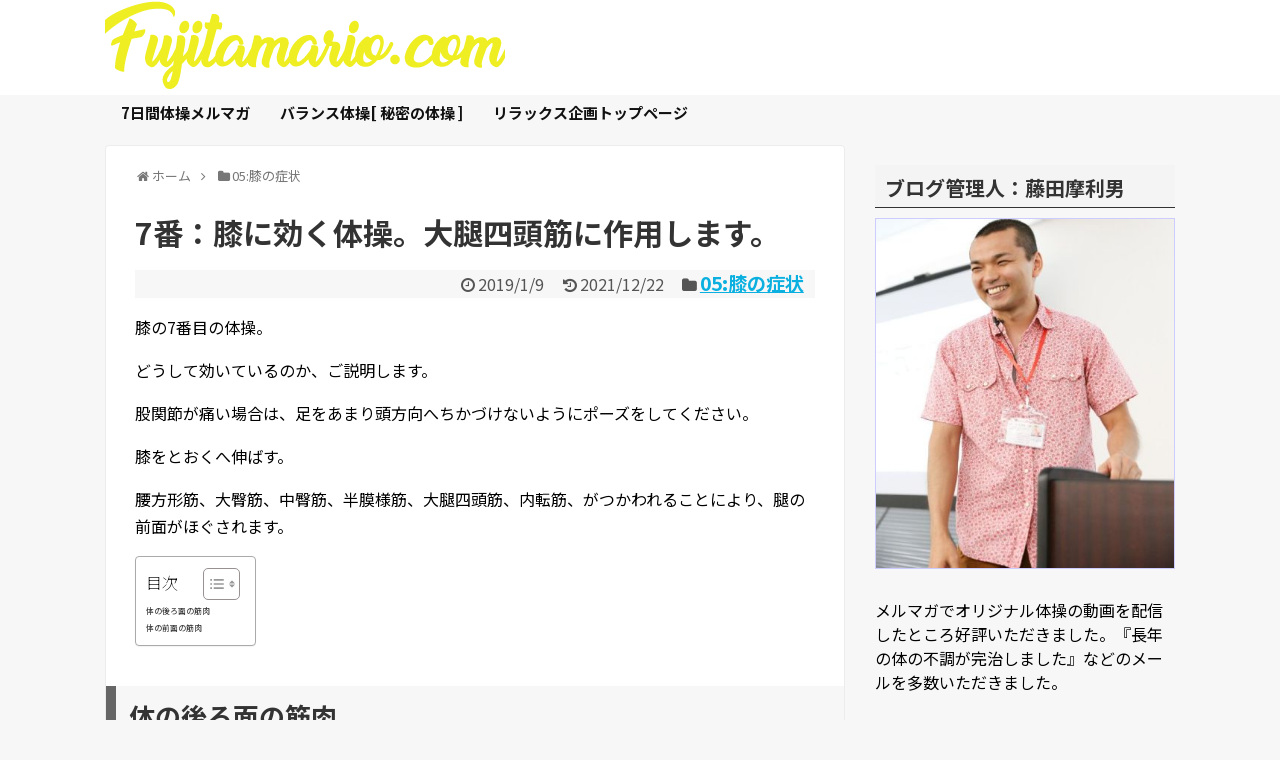

--- FILE ---
content_type: text/html; charset=UTF-8
request_url: https://fujitamario.com/535
body_size: 13968
content:
<!DOCTYPE html>
<html lang="ja">
<head>
<!-- Global site tag (gtag.js) - Google Analytics -->
<script async src="https://www.googletagmanager.com/gtag/js?id=UA-52738618-4"></script>
<script>
  window.dataLayer = window.dataLayer || [];
  function gtag(){dataLayer.push(arguments);}
  gtag('js', new Date());

  gtag('config', 'UA-52738618-4');
</script>
<!-- /Global site tag (gtag.js) - Google Analytics -->
<meta name="google-site-verification" content="tvEzt2dwLT_PpJmcNMk7xoRU0BRhAeUWmNpAXHhFIjo" />
<meta charset="UTF-8">
  <meta name="viewport" content="width=1280, maximum-scale=1, user-scalable=yes">
<link rel="alternate" type="application/rss+xml" title="fujitamario.com RSS Feed" href="https://fujitamario.com/feed" />
<link rel="pingback" href="https://fujitamario.com/xmlrpc.php" />
<meta name="description" content="膝の7番目の体操。どうして効いているのか、ご説明します。股関節が痛い場合は、足をあまり頭方向へちかづけないようにポーズをしてください。膝をとおくへ伸ばす。腰方形筋、大臀筋、中臀筋、半膜様筋、大腿四頭筋、内転筋、がつかわれることにより、腿の前" />
<meta name="keywords" content="05:膝の症状" />
<!-- OGP -->
<meta property="og:type" content="article">
<meta property="og:description" content="膝の7番目の体操。どうして効いているのか、ご説明します。股関節が痛い場合は、足をあまり頭方向へちかづけないようにポーズをしてください。膝をとおくへ伸ばす。腰方形筋、大臀筋、中臀筋、半膜様筋、大腿四頭筋、内転筋、がつかわれることにより、腿の前">
<meta property="og:title" content="7番：膝に効く体操。大腿四頭筋に作用します。">
<meta property="og:url" content="https://fujitamario.com/535">
<meta property="og:image" content="http://fujitamario.com/wp-content/uploads/58801369_s.jpg">
<meta property="og:site_name" content="fujitamario.com">
<meta property="og:locale" content="ja_JP">
<!-- /OGP -->
<!-- Twitter Card -->
<meta name="twitter:card" content="summary">
<meta name="twitter:description" content="膝の7番目の体操。どうして効いているのか、ご説明します。股関節が痛い場合は、足をあまり頭方向へちかづけないようにポーズをしてください。膝をとおくへ伸ばす。腰方形筋、大臀筋、中臀筋、半膜様筋、大腿四頭筋、内転筋、がつかわれることにより、腿の前">
<meta name="twitter:title" content="7番：膝に効く体操。大腿四頭筋に作用します。">
<meta name="twitter:url" content="https://fujitamario.com/535">
<meta name="twitter:image" content="http://fujitamario.com/wp-content/uploads/58801369_s.jpg">
<meta name="twitter:domain" content="fujitamario.com">
<!-- /Twitter Card -->

<title>7番：膝に効く体操。大腿四頭筋に作用します。</title>
<meta name='robots' content='max-image-preview:large' />
<link rel='dns-prefetch' href='//stats.wp.com' />
<link rel="alternate" type="application/rss+xml" title="fujitamario.com &raquo; フィード" href="https://fujitamario.com/feed" />
<link rel="alternate" type="application/rss+xml" title="fujitamario.com &raquo; コメントフィード" href="https://fujitamario.com/comments/feed" />
<link rel="alternate" title="oEmbed (JSON)" type="application/json+oembed" href="https://fujitamario.com/wp-json/oembed/1.0/embed?url=https%3A%2F%2Ffujitamario.com%2F535" />
<link rel="alternate" title="oEmbed (XML)" type="text/xml+oembed" href="https://fujitamario.com/wp-json/oembed/1.0/embed?url=https%3A%2F%2Ffujitamario.com%2F535&#038;format=xml" />
<style id='wp-img-auto-sizes-contain-inline-css' type='text/css'>
img:is([sizes=auto i],[sizes^="auto," i]){contain-intrinsic-size:3000px 1500px}
/*# sourceURL=wp-img-auto-sizes-contain-inline-css */
</style>
<link rel='stylesheet' id='simplicity-style-css' href='https://fujitamario.com/wp-content/themes/simplicity2/style.css?ver=6.9&#038;fver=20210620012858' type='text/css' media='all' />
<link rel='stylesheet' id='responsive-style-css' href='https://fujitamario.com/wp-content/themes/simplicity2/css/responsive-pc.css?ver=6.9&#038;fver=20210620013006' type='text/css' media='all' />
<link rel='stylesheet' id='skin-style-css' href='https://fujitamario.com/wp-content/themes/simplicity2/skins/transparent/style.css?ver=6.9&#038;fver=20210620013238' type='text/css' media='all' />
<link rel='stylesheet' id='font-awesome-style-css' href='https://fujitamario.com/wp-content/themes/simplicity2/webfonts/css/font-awesome.min.css?ver=6.9&#038;fver=20210620013239' type='text/css' media='all' />
<link rel='stylesheet' id='icomoon-style-css' href='https://fujitamario.com/wp-content/themes/simplicity2/webfonts/icomoon/style.css?ver=6.9&#038;fver=20210620013239' type='text/css' media='all' />
<link rel='stylesheet' id='extension-style-css' href='https://fujitamario.com/wp-content/themes/simplicity2/css/extension.css?ver=6.9&#038;fver=20210620013006' type='text/css' media='all' />
<style id='extension-style-inline-css' type='text/css'>
#navi ul,#navi ul.sub-menu,#navi ul.children{background-color:#f7f7f7;border-color:#f7f7f7}#h-top{min-height:40px}@media screen and (max-width:639px){.article br{display:block}}#h-top{background-image:url(https://fujitamario.com/wp-content/uploads/824ea0e8495e464d190a1801930584ed.png)}
/*# sourceURL=extension-style-inline-css */
</style>
<link rel='stylesheet' id='child-style-css' href='https://fujitamario.com/wp-content/themes/simplicity2-child/style.css?ver=6.9&#038;fver=20230220014147' type='text/css' media='all' />
<link rel='stylesheet' id='print-style-css' href='https://fujitamario.com/wp-content/themes/simplicity2/css/print.css?ver=6.9&#038;fver=20210620013006' type='text/css' media='print' />
<link rel='stylesheet' id='sns-twitter-type-style-css' href='https://fujitamario.com/wp-content/themes/simplicity2/css/sns-twitter-type.css?ver=6.9&#038;fver=20210620013006' type='text/css' media='all' />
<style id='wp-emoji-styles-inline-css' type='text/css'>

	img.wp-smiley, img.emoji {
		display: inline !important;
		border: none !important;
		box-shadow: none !important;
		height: 1em !important;
		width: 1em !important;
		margin: 0 0.07em !important;
		vertical-align: -0.1em !important;
		background: none !important;
		padding: 0 !important;
	}
/*# sourceURL=wp-emoji-styles-inline-css */
</style>
<style id='wp-block-library-inline-css' type='text/css'>
:root{--wp-block-synced-color:#7a00df;--wp-block-synced-color--rgb:122,0,223;--wp-bound-block-color:var(--wp-block-synced-color);--wp-editor-canvas-background:#ddd;--wp-admin-theme-color:#007cba;--wp-admin-theme-color--rgb:0,124,186;--wp-admin-theme-color-darker-10:#006ba1;--wp-admin-theme-color-darker-10--rgb:0,107,160.5;--wp-admin-theme-color-darker-20:#005a87;--wp-admin-theme-color-darker-20--rgb:0,90,135;--wp-admin-border-width-focus:2px}@media (min-resolution:192dpi){:root{--wp-admin-border-width-focus:1.5px}}.wp-element-button{cursor:pointer}:root .has-very-light-gray-background-color{background-color:#eee}:root .has-very-dark-gray-background-color{background-color:#313131}:root .has-very-light-gray-color{color:#eee}:root .has-very-dark-gray-color{color:#313131}:root .has-vivid-green-cyan-to-vivid-cyan-blue-gradient-background{background:linear-gradient(135deg,#00d084,#0693e3)}:root .has-purple-crush-gradient-background{background:linear-gradient(135deg,#34e2e4,#4721fb 50%,#ab1dfe)}:root .has-hazy-dawn-gradient-background{background:linear-gradient(135deg,#faaca8,#dad0ec)}:root .has-subdued-olive-gradient-background{background:linear-gradient(135deg,#fafae1,#67a671)}:root .has-atomic-cream-gradient-background{background:linear-gradient(135deg,#fdd79a,#004a59)}:root .has-nightshade-gradient-background{background:linear-gradient(135deg,#330968,#31cdcf)}:root .has-midnight-gradient-background{background:linear-gradient(135deg,#020381,#2874fc)}:root{--wp--preset--font-size--normal:16px;--wp--preset--font-size--huge:42px}.has-regular-font-size{font-size:1em}.has-larger-font-size{font-size:2.625em}.has-normal-font-size{font-size:var(--wp--preset--font-size--normal)}.has-huge-font-size{font-size:var(--wp--preset--font-size--huge)}.has-text-align-center{text-align:center}.has-text-align-left{text-align:left}.has-text-align-right{text-align:right}.has-fit-text{white-space:nowrap!important}#end-resizable-editor-section{display:none}.aligncenter{clear:both}.items-justified-left{justify-content:flex-start}.items-justified-center{justify-content:center}.items-justified-right{justify-content:flex-end}.items-justified-space-between{justify-content:space-between}.screen-reader-text{border:0;clip-path:inset(50%);height:1px;margin:-1px;overflow:hidden;padding:0;position:absolute;width:1px;word-wrap:normal!important}.screen-reader-text:focus{background-color:#ddd;clip-path:none;color:#444;display:block;font-size:1em;height:auto;left:5px;line-height:normal;padding:15px 23px 14px;text-decoration:none;top:5px;width:auto;z-index:100000}html :where(.has-border-color){border-style:solid}html :where([style*=border-top-color]){border-top-style:solid}html :where([style*=border-right-color]){border-right-style:solid}html :where([style*=border-bottom-color]){border-bottom-style:solid}html :where([style*=border-left-color]){border-left-style:solid}html :where([style*=border-width]){border-style:solid}html :where([style*=border-top-width]){border-top-style:solid}html :where([style*=border-right-width]){border-right-style:solid}html :where([style*=border-bottom-width]){border-bottom-style:solid}html :where([style*=border-left-width]){border-left-style:solid}html :where(img[class*=wp-image-]){height:auto;max-width:100%}:where(figure){margin:0 0 1em}html :where(.is-position-sticky){--wp-admin--admin-bar--position-offset:var(--wp-admin--admin-bar--height,0px)}@media screen and (max-width:600px){html :where(.is-position-sticky){--wp-admin--admin-bar--position-offset:0px}}

/*# sourceURL=wp-block-library-inline-css */
</style><style id='global-styles-inline-css' type='text/css'>
:root{--wp--preset--aspect-ratio--square: 1;--wp--preset--aspect-ratio--4-3: 4/3;--wp--preset--aspect-ratio--3-4: 3/4;--wp--preset--aspect-ratio--3-2: 3/2;--wp--preset--aspect-ratio--2-3: 2/3;--wp--preset--aspect-ratio--16-9: 16/9;--wp--preset--aspect-ratio--9-16: 9/16;--wp--preset--color--black: #000000;--wp--preset--color--cyan-bluish-gray: #abb8c3;--wp--preset--color--white: #ffffff;--wp--preset--color--pale-pink: #f78da7;--wp--preset--color--vivid-red: #cf2e2e;--wp--preset--color--luminous-vivid-orange: #ff6900;--wp--preset--color--luminous-vivid-amber: #fcb900;--wp--preset--color--light-green-cyan: #7bdcb5;--wp--preset--color--vivid-green-cyan: #00d084;--wp--preset--color--pale-cyan-blue: #8ed1fc;--wp--preset--color--vivid-cyan-blue: #0693e3;--wp--preset--color--vivid-purple: #9b51e0;--wp--preset--gradient--vivid-cyan-blue-to-vivid-purple: linear-gradient(135deg,rgb(6,147,227) 0%,rgb(155,81,224) 100%);--wp--preset--gradient--light-green-cyan-to-vivid-green-cyan: linear-gradient(135deg,rgb(122,220,180) 0%,rgb(0,208,130) 100%);--wp--preset--gradient--luminous-vivid-amber-to-luminous-vivid-orange: linear-gradient(135deg,rgb(252,185,0) 0%,rgb(255,105,0) 100%);--wp--preset--gradient--luminous-vivid-orange-to-vivid-red: linear-gradient(135deg,rgb(255,105,0) 0%,rgb(207,46,46) 100%);--wp--preset--gradient--very-light-gray-to-cyan-bluish-gray: linear-gradient(135deg,rgb(238,238,238) 0%,rgb(169,184,195) 100%);--wp--preset--gradient--cool-to-warm-spectrum: linear-gradient(135deg,rgb(74,234,220) 0%,rgb(151,120,209) 20%,rgb(207,42,186) 40%,rgb(238,44,130) 60%,rgb(251,105,98) 80%,rgb(254,248,76) 100%);--wp--preset--gradient--blush-light-purple: linear-gradient(135deg,rgb(255,206,236) 0%,rgb(152,150,240) 100%);--wp--preset--gradient--blush-bordeaux: linear-gradient(135deg,rgb(254,205,165) 0%,rgb(254,45,45) 50%,rgb(107,0,62) 100%);--wp--preset--gradient--luminous-dusk: linear-gradient(135deg,rgb(255,203,112) 0%,rgb(199,81,192) 50%,rgb(65,88,208) 100%);--wp--preset--gradient--pale-ocean: linear-gradient(135deg,rgb(255,245,203) 0%,rgb(182,227,212) 50%,rgb(51,167,181) 100%);--wp--preset--gradient--electric-grass: linear-gradient(135deg,rgb(202,248,128) 0%,rgb(113,206,126) 100%);--wp--preset--gradient--midnight: linear-gradient(135deg,rgb(2,3,129) 0%,rgb(40,116,252) 100%);--wp--preset--font-size--small: 13px;--wp--preset--font-size--medium: 20px;--wp--preset--font-size--large: 36px;--wp--preset--font-size--x-large: 42px;--wp--preset--spacing--20: 0.44rem;--wp--preset--spacing--30: 0.67rem;--wp--preset--spacing--40: 1rem;--wp--preset--spacing--50: 1.5rem;--wp--preset--spacing--60: 2.25rem;--wp--preset--spacing--70: 3.38rem;--wp--preset--spacing--80: 5.06rem;--wp--preset--shadow--natural: 6px 6px 9px rgba(0, 0, 0, 0.2);--wp--preset--shadow--deep: 12px 12px 50px rgba(0, 0, 0, 0.4);--wp--preset--shadow--sharp: 6px 6px 0px rgba(0, 0, 0, 0.2);--wp--preset--shadow--outlined: 6px 6px 0px -3px rgb(255, 255, 255), 6px 6px rgb(0, 0, 0);--wp--preset--shadow--crisp: 6px 6px 0px rgb(0, 0, 0);}:where(.is-layout-flex){gap: 0.5em;}:where(.is-layout-grid){gap: 0.5em;}body .is-layout-flex{display: flex;}.is-layout-flex{flex-wrap: wrap;align-items: center;}.is-layout-flex > :is(*, div){margin: 0;}body .is-layout-grid{display: grid;}.is-layout-grid > :is(*, div){margin: 0;}:where(.wp-block-columns.is-layout-flex){gap: 2em;}:where(.wp-block-columns.is-layout-grid){gap: 2em;}:where(.wp-block-post-template.is-layout-flex){gap: 1.25em;}:where(.wp-block-post-template.is-layout-grid){gap: 1.25em;}.has-black-color{color: var(--wp--preset--color--black) !important;}.has-cyan-bluish-gray-color{color: var(--wp--preset--color--cyan-bluish-gray) !important;}.has-white-color{color: var(--wp--preset--color--white) !important;}.has-pale-pink-color{color: var(--wp--preset--color--pale-pink) !important;}.has-vivid-red-color{color: var(--wp--preset--color--vivid-red) !important;}.has-luminous-vivid-orange-color{color: var(--wp--preset--color--luminous-vivid-orange) !important;}.has-luminous-vivid-amber-color{color: var(--wp--preset--color--luminous-vivid-amber) !important;}.has-light-green-cyan-color{color: var(--wp--preset--color--light-green-cyan) !important;}.has-vivid-green-cyan-color{color: var(--wp--preset--color--vivid-green-cyan) !important;}.has-pale-cyan-blue-color{color: var(--wp--preset--color--pale-cyan-blue) !important;}.has-vivid-cyan-blue-color{color: var(--wp--preset--color--vivid-cyan-blue) !important;}.has-vivid-purple-color{color: var(--wp--preset--color--vivid-purple) !important;}.has-black-background-color{background-color: var(--wp--preset--color--black) !important;}.has-cyan-bluish-gray-background-color{background-color: var(--wp--preset--color--cyan-bluish-gray) !important;}.has-white-background-color{background-color: var(--wp--preset--color--white) !important;}.has-pale-pink-background-color{background-color: var(--wp--preset--color--pale-pink) !important;}.has-vivid-red-background-color{background-color: var(--wp--preset--color--vivid-red) !important;}.has-luminous-vivid-orange-background-color{background-color: var(--wp--preset--color--luminous-vivid-orange) !important;}.has-luminous-vivid-amber-background-color{background-color: var(--wp--preset--color--luminous-vivid-amber) !important;}.has-light-green-cyan-background-color{background-color: var(--wp--preset--color--light-green-cyan) !important;}.has-vivid-green-cyan-background-color{background-color: var(--wp--preset--color--vivid-green-cyan) !important;}.has-pale-cyan-blue-background-color{background-color: var(--wp--preset--color--pale-cyan-blue) !important;}.has-vivid-cyan-blue-background-color{background-color: var(--wp--preset--color--vivid-cyan-blue) !important;}.has-vivid-purple-background-color{background-color: var(--wp--preset--color--vivid-purple) !important;}.has-black-border-color{border-color: var(--wp--preset--color--black) !important;}.has-cyan-bluish-gray-border-color{border-color: var(--wp--preset--color--cyan-bluish-gray) !important;}.has-white-border-color{border-color: var(--wp--preset--color--white) !important;}.has-pale-pink-border-color{border-color: var(--wp--preset--color--pale-pink) !important;}.has-vivid-red-border-color{border-color: var(--wp--preset--color--vivid-red) !important;}.has-luminous-vivid-orange-border-color{border-color: var(--wp--preset--color--luminous-vivid-orange) !important;}.has-luminous-vivid-amber-border-color{border-color: var(--wp--preset--color--luminous-vivid-amber) !important;}.has-light-green-cyan-border-color{border-color: var(--wp--preset--color--light-green-cyan) !important;}.has-vivid-green-cyan-border-color{border-color: var(--wp--preset--color--vivid-green-cyan) !important;}.has-pale-cyan-blue-border-color{border-color: var(--wp--preset--color--pale-cyan-blue) !important;}.has-vivid-cyan-blue-border-color{border-color: var(--wp--preset--color--vivid-cyan-blue) !important;}.has-vivid-purple-border-color{border-color: var(--wp--preset--color--vivid-purple) !important;}.has-vivid-cyan-blue-to-vivid-purple-gradient-background{background: var(--wp--preset--gradient--vivid-cyan-blue-to-vivid-purple) !important;}.has-light-green-cyan-to-vivid-green-cyan-gradient-background{background: var(--wp--preset--gradient--light-green-cyan-to-vivid-green-cyan) !important;}.has-luminous-vivid-amber-to-luminous-vivid-orange-gradient-background{background: var(--wp--preset--gradient--luminous-vivid-amber-to-luminous-vivid-orange) !important;}.has-luminous-vivid-orange-to-vivid-red-gradient-background{background: var(--wp--preset--gradient--luminous-vivid-orange-to-vivid-red) !important;}.has-very-light-gray-to-cyan-bluish-gray-gradient-background{background: var(--wp--preset--gradient--very-light-gray-to-cyan-bluish-gray) !important;}.has-cool-to-warm-spectrum-gradient-background{background: var(--wp--preset--gradient--cool-to-warm-spectrum) !important;}.has-blush-light-purple-gradient-background{background: var(--wp--preset--gradient--blush-light-purple) !important;}.has-blush-bordeaux-gradient-background{background: var(--wp--preset--gradient--blush-bordeaux) !important;}.has-luminous-dusk-gradient-background{background: var(--wp--preset--gradient--luminous-dusk) !important;}.has-pale-ocean-gradient-background{background: var(--wp--preset--gradient--pale-ocean) !important;}.has-electric-grass-gradient-background{background: var(--wp--preset--gradient--electric-grass) !important;}.has-midnight-gradient-background{background: var(--wp--preset--gradient--midnight) !important;}.has-small-font-size{font-size: var(--wp--preset--font-size--small) !important;}.has-medium-font-size{font-size: var(--wp--preset--font-size--medium) !important;}.has-large-font-size{font-size: var(--wp--preset--font-size--large) !important;}.has-x-large-font-size{font-size: var(--wp--preset--font-size--x-large) !important;}
/*# sourceURL=global-styles-inline-css */
</style>

<style id='classic-theme-styles-inline-css' type='text/css'>
/*! This file is auto-generated */
.wp-block-button__link{color:#fff;background-color:#32373c;border-radius:9999px;box-shadow:none;text-decoration:none;padding:calc(.667em + 2px) calc(1.333em + 2px);font-size:1.125em}.wp-block-file__button{background:#32373c;color:#fff;text-decoration:none}
/*# sourceURL=/wp-includes/css/classic-themes.min.css */
</style>
<link rel='stylesheet' id='ez-toc-css' href='https://fujitamario.com/wp-content/plugins/easy-table-of-contents/assets/css/screen.min.css?ver=2.0.80&#038;fver=20260105125725' type='text/css' media='all' />
<style id='ez-toc-inline-css' type='text/css'>
div#ez-toc-container .ez-toc-title {font-size: 100%;}div#ez-toc-container .ez-toc-title {font-weight: 100;}div#ez-toc-container ul li , div#ez-toc-container ul li a {font-size: 70%;}div#ez-toc-container ul li , div#ez-toc-container ul li a {font-weight: 500;}div#ez-toc-container nav ul ul li {font-size: 90%;}.ez-toc-box-title {font-weight: bold; margin-bottom: 10px; text-align: center; text-transform: uppercase; letter-spacing: 1px; color: #666; padding-bottom: 5px;position:absolute;top:-4%;left:5%;background-color: inherit;transition: top 0.3s ease;}.ez-toc-box-title.toc-closed {top:-25%;}
.ez-toc-container-direction {direction: ltr;}.ez-toc-counter ul {direction: ltr;counter-reset: item ;}.ez-toc-counter nav ul li a::before {content: counter(item, numeric) '. ';margin-right: .2em; counter-increment: item;flex-grow: 0;flex-shrink: 0;float: left; }.ez-toc-widget-direction {direction: ltr;}.ez-toc-widget-container ul {direction: ltr;counter-reset: item ;}.ez-toc-widget-container nav ul li a::before {content: counter(item, numeric) '. ';margin-right: .2em; counter-increment: item;flex-grow: 0;flex-shrink: 0;float: left; }
/*# sourceURL=ez-toc-inline-css */
</style>
<script type="text/javascript" src="https://fujitamario.com/wp-includes/js/jquery/jquery.min.js?ver=3.7.1&amp;fver=20240118023303" id="jquery-core-js"></script>
<script type="text/javascript" src="https://fujitamario.com/wp-includes/js/jquery/jquery-migrate.min.js?ver=3.4.1&amp;fver=20230828024312" id="jquery-migrate-js"></script>
<link rel="canonical" href="https://fujitamario.com/535" />
<link rel='shortlink' href='https://fujitamario.com/?p=535' />
	<style>img#wpstats{display:none}</style>
		</head>
  <body class="wp-singular post-template-default single single-post postid-535 single-format-standard wp-theme-simplicity2 wp-child-theme-simplicity2-child categoryid-18" itemscope itemtype="http://schema.org/WebPage">
    <div id="container">

      <!-- header -->
      <header itemscope itemtype="http://schema.org/WPHeader">
        <div id="header" class="clearfix">
          <div id="header-in">

                        <div id="h-top">
              <!-- モバイルメニュー表示用のボタン -->
<div id="mobile-menu">
  <a id="mobile-menu-toggle" href="#"><span class="fa fa-bars fa-2x"></span></a>
</div>

              <div class="alignleft top-title-catchphrase">
                <!-- サイトのタイトル -->
<p id="site-title" itemscope itemtype="http://schema.org/Organization">
  <a href="https://fujitamario.com/">fujitamario.com</a></p>
<!-- サイトの概要 -->
<p id="site-description">
  リラックス企画</p>
              </div>

              <div class="alignright top-sns-follows">
                                                              </div>

            </div><!-- /#h-top -->
          </div><!-- /#header-in -->
        </div><!-- /#header -->
      </header>

      <!-- Navigation -->
<nav itemscope itemtype="http://schema.org/SiteNavigationElement">
  <div id="navi">
      	<div id="navi-in">
      <div class="menu"><ul>
<li class="page_item page-item-615"><a href="https://fujitamario.com/mail">7日間体操メルマガ</a></li>
<li class="page_item page-item-2"><a href="https://fujitamario.com/index">バランス体操[ 秘密の体操 ]</a></li>
<li class="page_item page-item-14"><a href="https://fujitamario.com/">リラックス企画トップページ</a></li>
</ul></div>
    </div><!-- /#navi-in -->
  </div><!-- /#navi -->
</nav>
<!-- /Navigation -->
      <!-- 本体部分 -->
      <div id="body">
        <div id="body-in" class="cf">

          
          <!-- main -->
          <main itemscope itemprop="mainContentOfPage">
            <div id="main" itemscope itemtype="http://schema.org/Blog">
  
  <div id="breadcrumb" class="breadcrumb-category"><div itemtype="http://data-vocabulary.org/Breadcrumb" itemscope="" class="breadcrumb-home"><span class="fa fa-home fa-fw"></span><a href="https://fujitamario.com" itemprop="url"><span itemprop="title">ホーム</span></a><span class="sp"><span class="fa fa-angle-right"></span></span></div><div itemtype="http://data-vocabulary.org/Breadcrumb" itemscope=""><span class="fa fa-folder fa-fw"></span><a href="https://fujitamario.com/category/%e8%86%9d%e3%81%ae%e7%97%87%e7%8a%b6" itemprop="url"><span itemprop="title">05:膝の症状</span></a></div></div><!-- /#breadcrumb -->  <div id="post-535" class="post-535 post type-post status-publish format-standard hentry category-18">
  <article class="article">
  
  
  <header>
    <h1 class="entry-title">
            7番：膝に効く体操。大腿四頭筋に作用します。          </h1>
    <p class="post-meta">
            <span class="post-date"><span class="fa fa-clock-o fa-fw"></span><time class="entry-date date published" datetime="2019-01-09T12:16:42+09:00">2019/1/9</time></span>
        <span class="post-update"><span class="fa fa-history fa-fw"></span><span class="entry-date date updated">2021/12/22</span></span>
  
      <span class="category"><span class="fa fa-folder fa-fw"></span><a href="https://fujitamario.com/category/%e8%86%9d%e3%81%ae%e7%97%87%e7%8a%b6" rel="category tag">05:膝の症状</a></span>

      
      
      
      
      
    </p>

    
    
    
      </header>

  
  <div id="the-content" class="entry-content">
  <p>膝の7番目の体操。</p>
<p>どうして効いているのか、ご説明します。</p>
<p>股関節が痛い場合は、足をあまり頭方向へちかづけないようにポーズをしてください。</p>
<p>膝をとおくへ伸ばす。</p>
<p>腰方形筋、大臀筋、中臀筋、半膜様筋、大腿四頭筋、内転筋、がつかわれることにより、腿の前面がほぐされます。</p>
<div id="ez-toc-container" class="ez-toc-v2_0_80 counter-hierarchy ez-toc-counter ez-toc-white ez-toc-container-direction">
<div class="ez-toc-title-container">
<p class="ez-toc-title" style="cursor:inherit">目次</p>
<span class="ez-toc-title-toggle"><a href="#" class="ez-toc-pull-right ez-toc-btn ez-toc-btn-xs ez-toc-btn-default ez-toc-toggle" aria-label="Toggle Table of Content"><span class="ez-toc-js-icon-con"><span class=""><span class="eztoc-hide" style="display:none;">Toggle</span><span class="ez-toc-icon-toggle-span"><svg style="fill: #999;color:#999" xmlns="http://www.w3.org/2000/svg" class="list-377408" width="20px" height="20px" viewBox="0 0 24 24" fill="none"><path d="M6 6H4v2h2V6zm14 0H8v2h12V6zM4 11h2v2H4v-2zm16 0H8v2h12v-2zM4 16h2v2H4v-2zm16 0H8v2h12v-2z" fill="currentColor"></path></svg><svg style="fill: #999;color:#999" class="arrow-unsorted-368013" xmlns="http://www.w3.org/2000/svg" width="10px" height="10px" viewBox="0 0 24 24" version="1.2" baseProfile="tiny"><path d="M18.2 9.3l-6.2-6.3-6.2 6.3c-.2.2-.3.4-.3.7s.1.5.3.7c.2.2.4.3.7.3h11c.3 0 .5-.1.7-.3.2-.2.3-.5.3-.7s-.1-.5-.3-.7zM5.8 14.7l6.2 6.3 6.2-6.3c.2-.2.3-.5.3-.7s-.1-.5-.3-.7c-.2-.2-.4-.3-.7-.3h-11c-.3 0-.5.1-.7.3-.2.2-.3.5-.3.7s.1.5.3.7z"/></svg></span></span></span></a></span></div>
<nav><ul class='ez-toc-list ez-toc-list-level-1 ' ><li class='ez-toc-page-1 ez-toc-heading-level-2'><a class="ez-toc-link ez-toc-heading-1" href="#%E4%BD%93%E3%81%AE%E5%BE%8C%E3%82%8D%E9%9D%A2%E3%81%AE%E7%AD%8B%E8%82%89" >体の後ろ面の筋肉</a></li><li class='ez-toc-page-1 ez-toc-heading-level-2'><a class="ez-toc-link ez-toc-heading-2" href="#%E4%BD%93%E3%81%AE%E5%89%8D%E9%9D%A2%E3%81%AE%E7%AD%8B%E8%82%89" >体の前面の筋肉</a></li></ul></nav></div>
<h2><span class="ez-toc-section" id="%E4%BD%93%E3%81%AE%E5%BE%8C%E3%82%8D%E9%9D%A2%E3%81%AE%E7%AD%8B%E8%82%89"></span>体の後ろ面の筋肉<span class="ez-toc-section-end"></span></h2>
<p><b class="yellow">腰方形筋</b><br />
<div id="attachment_3922" style="width: 609px" class="wp-caption alignnone"><img fetchpriority="high" decoding="async" aria-describedby="caption-attachment-3922" src="http://fujitamario.com/wp-content/uploads/58801369_s.jpg" alt="" width="599" height="799" class="size-full wp-image-3922" srcset="https://fujitamario.com/wp-content/uploads/58801369_s.jpg 599w, https://fujitamario.com/wp-content/uploads/58801369_s-320x427.jpg 320w" sizes="(max-width: 599px) 100vw, 599px" /><p id="caption-attachment-3922" class="wp-caption-text">medically accurate illustration of the quadratus lumborum</p></div></p>
<p><b class="yellow">大臀筋</b><br />
<div id="attachment_3923" style="width: 609px" class="wp-caption alignnone"><img decoding="async" aria-describedby="caption-attachment-3923" src="http://fujitamario.com/wp-content/uploads/43308043_s.jpg" alt="" width="599" height="799" class="size-full wp-image-3923" srcset="https://fujitamario.com/wp-content/uploads/43308043_s.jpg 599w, https://fujitamario.com/wp-content/uploads/43308043_s-320x427.jpg 320w" sizes="(max-width: 599px) 100vw, 599px" /><p id="caption-attachment-3923" class="wp-caption-text">medically accurate muscle illustration of the gluteus maximus</p></div></p>
<p><b class="yellow">中臀筋</b><br />
<div id="attachment_3892" style="width: 609px" class="wp-caption alignnone"><img decoding="async" aria-describedby="caption-attachment-3892" src="http://fujitamario.com/wp-content/uploads/43308134_s.jpg" alt="" width="599" height="799" class="size-full wp-image-3892" srcset="https://fujitamario.com/wp-content/uploads/43308134_s.jpg 599w, https://fujitamario.com/wp-content/uploads/43308134_s-320x427.jpg 320w" sizes="(max-width: 599px) 100vw, 599px" /><p id="caption-attachment-3892" class="wp-caption-text">medically accurate muscle illustration of the gluteus medius</p></div></p>
<h2><span class="ez-toc-section" id="%E4%BD%93%E3%81%AE%E5%89%8D%E9%9D%A2%E3%81%AE%E7%AD%8B%E8%82%89"></span>体の前面の筋肉<span class="ez-toc-section-end"></span></h2>
<p><b class="yellow">半膜様筋</b><br />
<div id="attachment_3914" style="width: 609px" class="wp-caption alignnone"><img loading="lazy" decoding="async" aria-describedby="caption-attachment-3914" src="http://fujitamario.com/wp-content/uploads/120727638_s.jpg" alt="" width="599" height="799" class="size-full wp-image-3914" srcset="https://fujitamario.com/wp-content/uploads/120727638_s.jpg 599w, https://fujitamario.com/wp-content/uploads/120727638_s-320x427.jpg 320w" sizes="auto, (max-width: 599px) 100vw, 599px" /><p id="caption-attachment-3914" class="wp-caption-text">3d rendered medically accurate illustration of a womans Semimembranosus</p></div></p>
<p><b class="yellow">大腿四頭筋　図の赤い部分は大腿直筋</b><br />
<div id="attachment_3836" style="width: 609px" class="wp-caption alignnone"><img loading="lazy" decoding="async" aria-describedby="caption-attachment-3836" src="http://fujitamario.com/wp-content/uploads/44208541_s.jpg" alt="" width="599" height="799" class="size-full wp-image-3836" srcset="https://fujitamario.com/wp-content/uploads/44208541_s.jpg 599w, https://fujitamario.com/wp-content/uploads/44208541_s-320x427.jpg 320w" sizes="auto, (max-width: 599px) 100vw, 599px" /><p id="caption-attachment-3836" class="wp-caption-text">medically accurate illustration of the rectus femoris</p></div></p>
<p><b class="yellow">内転筋</b><br />
<div id="attachment_3916" style="width: 609px" class="wp-caption alignnone"><img loading="lazy" decoding="async" aria-describedby="caption-attachment-3916" src="http://fujitamario.com/wp-content/uploads/44208561_s.jpg" alt="" width="599" height="799" class="size-full wp-image-3916" srcset="https://fujitamario.com/wp-content/uploads/44208561_s.jpg 599w, https://fujitamario.com/wp-content/uploads/44208561_s-320x427.jpg 320w" sizes="auto, (max-width: 599px) 100vw, 599px" /><p id="caption-attachment-3916" class="wp-caption-text">medically accurate illustration of the adductor magnus</p></div></p>
<p>うつ伏せになるのが、つらいばあいは、仰向けで行っていただいても、同じ稼働ができます。</p>
<p>うつ伏せになるのが大変な場合は、仰向けで大丈夫ですよ！</p>
<p><div class="video-container"><div class="video"><iframe loading="lazy" title="膝の7番目の体操。大腿四頭筋に作用します。膝に効く" width="680" height="383" src="https://www.youtube.com/embed/lOWK_yNSDd4?feature=oembed" frameborder="0" allow="accelerometer; autoplay; clipboard-write; encrypted-media; gyroscope; picture-in-picture" allowfullscreen></iframe></div></div></p>
<p><a class="btn1" href="1186">次の記事を見る</a></p>
  </div>

  <footer>
    <!-- ページリンク -->
    
      <!-- 文章下広告 -->
                  

    
    <div id="sns-group" class="sns-group sns-group-bottom">
    <div class="sns-buttons sns-buttons-pc">
    <p class="sns-share-msg">シェアする</p>
    <ul class="snsb clearfix">
    <li class="balloon-btn twitter-balloon-btn twitter-balloon-btn-defalt">
  <div class="balloon-btn-set">
    <div class="arrow-box">
      <a href="//twitter.com/search?q=https%3A%2F%2Ffujitamario.com%2F535" target="blank" class="arrow-box-link twitter-arrow-box-link" rel="nofollow">
        <span class="social-count twitter-count"><span class="fa fa-comments"></span></span>
      </a>
    </div>
    <a href="https://twitter.com/intent/tweet?text=7%E7%95%AA%EF%BC%9A%E8%86%9D%E3%81%AB%E5%8A%B9%E3%81%8F%E4%BD%93%E6%93%8D%E3%80%82%E5%A4%A7%E8%85%BF%E5%9B%9B%E9%A0%AD%E7%AD%8B%E3%81%AB%E4%BD%9C%E7%94%A8%E3%81%97%E3%81%BE%E3%81%99%E3%80%82&amp;url=https%3A%2F%2Ffujitamario.com%2F535" target="blank" class="balloon-btn-link twitter-balloon-btn-link twitter-balloon-btn-link-default" rel="nofollow">
      <span class="fa fa-twitter"></span>
              <span class="tweet-label">ツイート</span>
          </a>
  </div>
</li>
        <li class="facebook-btn"><div class="fb-like" data-href="https://fujitamario.com/535" data-layout="box_count" data-action="like" data-show-faces="false" data-share="true"></div></li>
            <li class="google-plus-btn"><script type="text/javascript" src="//apis.google.com/js/plusone.js"></script>
      <div class="g-plusone" data-size="tall" data-href="https://fujitamario.com/535"></div>
    </li>
            <li class="hatena-btn"> <a href="//b.hatena.ne.jp/entry/https://fujitamario.com/535" class="hatena-bookmark-button" data-hatena-bookmark-title="7番：膝に効く体操。大腿四頭筋に作用します。｜fujitamario.com" data-hatena-bookmark-layout="vertical-large"><img src="//b.st-hatena.com/images/entry-button/button-only.gif" alt="このエントリーをはてなブックマークに追加" style="border: none;" /></a><script type="text/javascript" src="//b.st-hatena.com/js/bookmark_button.js" async="async"></script>
    </li>
            <li class="pocket-btn"><a data-pocket-label="pocket" data-pocket-count="vertical" class="pocket-btn" data-lang="en"></a>
<script type="text/javascript">!function(d,i){if(!d.getElementById(i)){var j=d.createElement("script");j.id=i;j.src="//widgets.getpocket.com/v1/j/btn.js?v=1";var w=d.getElementById(i);d.body.appendChild(j);}}(document,"pocket-btn-js");</script>
    </li>
            <li class="line-btn">
      <a href="//timeline.line.me/social-plugin/share?url=https%3A%2F%2Ffujitamario.com%2F535" target="blank" class="line-btn-link" rel="nofollow">
          <img src="https://fujitamario.com/wp-content/themes/simplicity2/images/line-btn.png" alt="" class="line-btn-img"><img src="https://fujitamario.com/wp-content/themes/simplicity2/images/line-btn-mini.png" alt="" class="line-btn-img-mini">
        </a>
    </li>
                      </ul>
</div>

        </div>

    
    <p class="footer-post-meta">

            <span class="post-tag"></span>
      
      <span class="post-author vcard author"><span class="fa fa-user fa-fw"></span><span class="fn"><a href="https://fujitamario.com/author/fmseitai">藤田摩利男</a>
</span></span>

      
          </p>
  </footer>
  </article><!-- .article -->
  </div><!-- .post -->

      <div id="under-entry-body">

      


        <!-- 広告 -->
                  
      
      <!-- post navigation -->
<div class="navigation">
      <div class="next">
	<a href="https://fujitamario.com/1907" rel="next"><span class="fa fa-arrow-left fa-2x pull-left"></span>[膝] 中殿筋緩め。前脛骨筋、腓腹筋の外側緩め。</a>			</div>
     	<div align="right" class="prev">
	<a href="https://fujitamario.com/1537" rel="prev"><span class="fa fa-arrow-right fa-2x pull-right"></span>6番：膝の体操。片足伸ばし。</a>	</div>
  </div>
<!-- /post navigation -->
      <!-- comment area -->
<div id="comment-area">
	<aside></aside></div>
<!-- /comment area -->      </div>
    
            </div><!-- /#main -->
          </main>
        <!-- sidebar -->
<div id="sidebar" role="complementary">
    
  <div id="sidebar-widget">
  <!-- ウイジェット -->
  <aside id="custom_html-2" class="widget_text widget widget_custom_html"><h3 class="widget_title sidebar_widget_title">ブログ管理人：藤田摩利男</h3><div class="textwidget custom-html-widget"><img alt="" alt src="https://fujitamario.com/wp-content/uploads/2017/01/29mid22.jpg">
<br><br>
メルマガでオリジナル体操の動画を配信したところ好評いただきました。『長年の体の不調が完治しました』などのメールを多数いただきました。
<br><br>
今後とも、日本中の体の不調に悩む方のため、インターネットでのオンライン配信しています。
<br><br>
これからも、がんばりますので、よろしくお願いします。
<br><br></div></aside>
		<aside id="recent-posts-2" class="widget widget_recent_entries">
		<h3 class="widget_title sidebar_widget_title">新しく更新された記事</h3>
		<ul>
											<li>
					<a href="https://fujitamario.com/2373">2373</a>
											<span class="post-date">2025年11月30日</span>
									</li>
											<li>
					<a href="https://fujitamario.com/2245">2245</a>
											<span class="post-date">2025年11月5日</span>
									</li>
											<li>
					<a href="https://fujitamario.com/1700">「学習性無力感」自己無力感</a>
											<span class="post-date">2025年7月26日</span>
									</li>
											<li>
					<a href="https://fujitamario.com/1407">自己肯定感と自己効力感</a>
											<span class="post-date">2025年7月20日</span>
									</li>
											<li>
					<a href="https://fujitamario.com/1120">1120</a>
											<span class="post-date">2025年7月1日</span>
									</li>
											<li>
					<a href="https://fujitamario.com/1245">発酵。酵母。菌と酵素。</a>
											<span class="post-date">2025年6月27日</span>
									</li>
											<li>
					<a href="https://fujitamario.com/2157">免疫力をあげる栄養素=ビタミンC</a>
											<span class="post-date">2025年6月27日</span>
									</li>
											<li>
					<a href="https://fujitamario.com/4847">薩英戦争が起きた時のイギリスの植民地と経済規模</a>
											<span class="post-date">2025年6月22日</span>
									</li>
											<li>
					<a href="https://fujitamario.com/650">ウォルフの法則ってなに？</a>
											<span class="post-date">2025年2月25日</span>
									</li>
											<li>
					<a href="https://fujitamario.com/1626">民族によりIQの差</a>
											<span class="post-date">2025年2月25日</span>
									</li>
					</ul>

		</aside><aside id="categories-2" class="widget widget_categories"><h3 class="widget_title sidebar_widget_title">カテゴリー</h3>
			<ul>
					<li class="cat-item cat-item-1"><a href="https://fujitamario.com/category/yet">00:未分類</a>
</li>
	<li class="cat-item cat-item-4"><a href="https://fujitamario.com/category/kata">008:肩,首,背中</a>
</li>
	<li class="cat-item cat-item-115"><a href="https://fujitamario.com/category/01relax">01:リラックス</a>
</li>
	<li class="cat-item cat-item-19"><a href="https://fujitamario.com/category/02autogenic">02:自律訓練法</a>
</li>
	<li class="cat-item cat-item-5"><a href="https://fujitamario.com/category/0314daysdiet">03:14日間ダイエット</a>
</li>
	<li class="cat-item cat-item-111"><a href="https://fujitamario.com/category/04bible">04:聖書</a>
</li>
	<li class="cat-item cat-item-18"><a href="https://fujitamario.com/category/%e8%86%9d%e3%81%ae%e7%97%87%e7%8a%b6">05:膝の症状</a>
</li>
	<li class="cat-item cat-item-141"><a href="https://fujitamario.com/category/%e3%83%90%e3%83%a9%e3%83%b3%e3%82%b9%e4%bd%93%e6%93%8d">06:バランス体操</a>
</li>
	<li class="cat-item cat-item-14"><a href="https://fujitamario.com/category/saying">07:名言集</a>
</li>
	<li class="cat-item cat-item-9"><a href="https://fujitamario.com/category/097days">09:7日間メルマガ</a>
</li>
	<li class="cat-item cat-item-119"><a href="https://fujitamario.com/category/action">アクション</a>
</li>
			</ul>

			</aside><aside id="search-2" class="widget widget_search"><form method="get" id="searchform" action="https://fujitamario.com/">
	<input type="text" placeholder="ブログ内を検索" name="s" id="s">
	<input type="submit" id="searchsubmit" value="">
</form></aside><aside id="pages-2" class="widget widget_pages"><h3 class="widget_title sidebar_widget_title">固定ページ</h3>
			<ul>
				<li class="page_item page-item-615"><a href="https://fujitamario.com/mail">7日間体操メルマガ</a></li>
<li class="page_item page-item-2"><a href="https://fujitamario.com/index">バランス体操[ 秘密の体操 ]</a></li>
<li class="page_item page-item-14"><a href="https://fujitamario.com/">リラックス企画トップページ</a></li>
			</ul>

			</aside><aside id="meta-2" class="widget widget_meta"><h3 class="widget_title sidebar_widget_title">メタ情報</h3>
		<ul>
						<li><a href="https://fujitamario.com/wp-login.php">ログイン</a></li>
			<li><a href="https://fujitamario.com/feed">投稿フィード</a></li>
			<li><a href="https://fujitamario.com/comments/feed">コメントフィード</a></li>

			<li><a href="https://ja.wordpress.org/">WordPress.org</a></li>
		</ul>

		</aside>  </div>

  
</div><!-- /#sidebar -->
        </div><!-- /#body-in -->
      </div><!-- /#body -->

      <!-- footer -->
      <footer itemscope itemtype="http://schema.org/WPFooter">
        <div id="footer" class="main-footer">
          <div id="footer-in">

                        <div id="footer-widget">
               <div class="footer-left">
                                             </div>
               <div class="footer-center">
                                             </div>
               <div class="footer-right">
                              </div>
            </div>
          
          <div class="clear"></div>
            <div id="copyright" class="wrapper">
                            <div class="credit">
                &copy; 2018  <a href="https://fujitamario.com">fujitamario.com</a>.              </div>

                          </div>
        </div><!-- /#footer-in -->
        </div><!-- /#footer -->
      </footer>
      <div id="page-top">
      <a id="move-page-top"><span class="fa fa-angle-double-up fa-2x"></span></a>
  
</div>
          </div><!-- /#container -->
    <script type="speculationrules">
{"prefetch":[{"source":"document","where":{"and":[{"href_matches":"/*"},{"not":{"href_matches":["/wp-*.php","/wp-admin/*","/wp-content/uploads/*","/wp-content/*","/wp-content/plugins/*","/wp-content/themes/simplicity2-child/*","/wp-content/themes/simplicity2/*","/*\\?(.+)"]}},{"not":{"selector_matches":"a[rel~=\"nofollow\"]"}},{"not":{"selector_matches":".no-prefetch, .no-prefetch a"}}]},"eagerness":"conservative"}]}
</script>
<script src="https://fujitamario.com/wp-includes/js/comment-reply.min.js?ver=6.9&fver=20241223121940" async></script>
<script src="https://fujitamario.com/wp-content/themes/simplicity2/javascript.js?ver=6.9&fver=20210620012856" defer></script>
<script src="https://fujitamario.com/wp-content/themes/simplicity2-child/javascript.js?ver=6.9&fver=20230201082102" defer></script>
<script type="text/javascript" id="ez-toc-scroll-scriptjs-js-extra">
/* <![CDATA[ */
var eztoc_smooth_local = {"scroll_offset":"30","add_request_uri":"","add_self_reference_link":""};
//# sourceURL=ez-toc-scroll-scriptjs-js-extra
/* ]]> */
</script>
<script type="text/javascript" src="https://fujitamario.com/wp-content/plugins/easy-table-of-contents/assets/js/smooth_scroll.min.js?ver=2.0.80&amp;fver=20260105125725" id="ez-toc-scroll-scriptjs-js"></script>
<script type="text/javascript" src="https://fujitamario.com/wp-content/plugins/easy-table-of-contents/vendor/js-cookie/js.cookie.min.js?ver=2.2.1&amp;fver=20260105125725" id="ez-toc-js-cookie-js"></script>
<script type="text/javascript" src="https://fujitamario.com/wp-content/plugins/easy-table-of-contents/vendor/sticky-kit/jquery.sticky-kit.min.js?ver=1.9.2&amp;fver=20260105125725" id="ez-toc-jquery-sticky-kit-js"></script>
<script type="text/javascript" id="ez-toc-js-js-extra">
/* <![CDATA[ */
var ezTOC = {"smooth_scroll":"1","visibility_hide_by_default":"","scroll_offset":"30","fallbackIcon":"\u003Cspan class=\"\"\u003E\u003Cspan class=\"eztoc-hide\" style=\"display:none;\"\u003EToggle\u003C/span\u003E\u003Cspan class=\"ez-toc-icon-toggle-span\"\u003E\u003Csvg style=\"fill: #999;color:#999\" xmlns=\"http://www.w3.org/2000/svg\" class=\"list-377408\" width=\"20px\" height=\"20px\" viewBox=\"0 0 24 24\" fill=\"none\"\u003E\u003Cpath d=\"M6 6H4v2h2V6zm14 0H8v2h12V6zM4 11h2v2H4v-2zm16 0H8v2h12v-2zM4 16h2v2H4v-2zm16 0H8v2h12v-2z\" fill=\"currentColor\"\u003E\u003C/path\u003E\u003C/svg\u003E\u003Csvg style=\"fill: #999;color:#999\" class=\"arrow-unsorted-368013\" xmlns=\"http://www.w3.org/2000/svg\" width=\"10px\" height=\"10px\" viewBox=\"0 0 24 24\" version=\"1.2\" baseProfile=\"tiny\"\u003E\u003Cpath d=\"M18.2 9.3l-6.2-6.3-6.2 6.3c-.2.2-.3.4-.3.7s.1.5.3.7c.2.2.4.3.7.3h11c.3 0 .5-.1.7-.3.2-.2.3-.5.3-.7s-.1-.5-.3-.7zM5.8 14.7l6.2 6.3 6.2-6.3c.2-.2.3-.5.3-.7s-.1-.5-.3-.7c-.2-.2-.4-.3-.7-.3h-11c-.3 0-.5.1-.7.3-.2.2-.3.5-.3.7s.1.5.3.7z\"/\u003E\u003C/svg\u003E\u003C/span\u003E\u003C/span\u003E","chamomile_theme_is_on":""};
//# sourceURL=ez-toc-js-js-extra
/* ]]> */
</script>
<script type="text/javascript" src="https://fujitamario.com/wp-content/plugins/easy-table-of-contents/assets/js/front.min.js?ver=2.0.80-1767617845&amp;fver=20260105125725" id="ez-toc-js-js"></script>
<script type="text/javascript" id="jetpack-stats-js-before">
/* <![CDATA[ */
_stq = window._stq || [];
_stq.push([ "view", JSON.parse("{\"v\":\"ext\",\"blog\":\"181925259\",\"post\":\"535\",\"tz\":\"9\",\"srv\":\"fujitamario.com\",\"j\":\"1:15.3.1\"}") ]);
_stq.push([ "clickTrackerInit", "181925259", "535" ]);
//# sourceURL=jetpack-stats-js-before
/* ]]> */
</script>
<script type="text/javascript" src="https://stats.wp.com/e-202603.js" id="jetpack-stats-js" defer="defer" data-wp-strategy="defer"></script>
<script id="wp-emoji-settings" type="application/json">
{"baseUrl":"https://s.w.org/images/core/emoji/17.0.2/72x72/","ext":".png","svgUrl":"https://s.w.org/images/core/emoji/17.0.2/svg/","svgExt":".svg","source":{"concatemoji":"https://fujitamario.com/wp-includes/js/wp-emoji-release.min.js?ver=6.9&fver=20251203013401"}}
</script>
<script type="module">
/* <![CDATA[ */
/*! This file is auto-generated */
const a=JSON.parse(document.getElementById("wp-emoji-settings").textContent),o=(window._wpemojiSettings=a,"wpEmojiSettingsSupports"),s=["flag","emoji"];function i(e){try{var t={supportTests:e,timestamp:(new Date).valueOf()};sessionStorage.setItem(o,JSON.stringify(t))}catch(e){}}function c(e,t,n){e.clearRect(0,0,e.canvas.width,e.canvas.height),e.fillText(t,0,0);t=new Uint32Array(e.getImageData(0,0,e.canvas.width,e.canvas.height).data);e.clearRect(0,0,e.canvas.width,e.canvas.height),e.fillText(n,0,0);const a=new Uint32Array(e.getImageData(0,0,e.canvas.width,e.canvas.height).data);return t.every((e,t)=>e===a[t])}function p(e,t){e.clearRect(0,0,e.canvas.width,e.canvas.height),e.fillText(t,0,0);var n=e.getImageData(16,16,1,1);for(let e=0;e<n.data.length;e++)if(0!==n.data[e])return!1;return!0}function u(e,t,n,a){switch(t){case"flag":return n(e,"\ud83c\udff3\ufe0f\u200d\u26a7\ufe0f","\ud83c\udff3\ufe0f\u200b\u26a7\ufe0f")?!1:!n(e,"\ud83c\udde8\ud83c\uddf6","\ud83c\udde8\u200b\ud83c\uddf6")&&!n(e,"\ud83c\udff4\udb40\udc67\udb40\udc62\udb40\udc65\udb40\udc6e\udb40\udc67\udb40\udc7f","\ud83c\udff4\u200b\udb40\udc67\u200b\udb40\udc62\u200b\udb40\udc65\u200b\udb40\udc6e\u200b\udb40\udc67\u200b\udb40\udc7f");case"emoji":return!a(e,"\ud83e\u1fac8")}return!1}function f(e,t,n,a){let r;const o=(r="undefined"!=typeof WorkerGlobalScope&&self instanceof WorkerGlobalScope?new OffscreenCanvas(300,150):document.createElement("canvas")).getContext("2d",{willReadFrequently:!0}),s=(o.textBaseline="top",o.font="600 32px Arial",{});return e.forEach(e=>{s[e]=t(o,e,n,a)}),s}function r(e){var t=document.createElement("script");t.src=e,t.defer=!0,document.head.appendChild(t)}a.supports={everything:!0,everythingExceptFlag:!0},new Promise(t=>{let n=function(){try{var e=JSON.parse(sessionStorage.getItem(o));if("object"==typeof e&&"number"==typeof e.timestamp&&(new Date).valueOf()<e.timestamp+604800&&"object"==typeof e.supportTests)return e.supportTests}catch(e){}return null}();if(!n){if("undefined"!=typeof Worker&&"undefined"!=typeof OffscreenCanvas&&"undefined"!=typeof URL&&URL.createObjectURL&&"undefined"!=typeof Blob)try{var e="postMessage("+f.toString()+"("+[JSON.stringify(s),u.toString(),c.toString(),p.toString()].join(",")+"));",a=new Blob([e],{type:"text/javascript"});const r=new Worker(URL.createObjectURL(a),{name:"wpTestEmojiSupports"});return void(r.onmessage=e=>{i(n=e.data),r.terminate(),t(n)})}catch(e){}i(n=f(s,u,c,p))}t(n)}).then(e=>{for(const n in e)a.supports[n]=e[n],a.supports.everything=a.supports.everything&&a.supports[n],"flag"!==n&&(a.supports.everythingExceptFlag=a.supports.everythingExceptFlag&&a.supports[n]);var t;a.supports.everythingExceptFlag=a.supports.everythingExceptFlag&&!a.supports.flag,a.supports.everything||((t=a.source||{}).concatemoji?r(t.concatemoji):t.wpemoji&&t.twemoji&&(r(t.twemoji),r(t.wpemoji)))});
//# sourceURL=https://fujitamario.com/wp-includes/js/wp-emoji-loader.min.js
/* ]]> */
</script>
            <!-- はてブシェアボタン用スクリプト -->
<script type="text/javascript" src="//b.st-hatena.com/js/bookmark_button.js" charset="utf-8" async="async"></script>
<div id="fb-root"></div>
<script>(function(d, s, id) {
  var js, fjs = d.getElementsByTagName(s)[0];
  if (d.getElementById(id)) return;
  js = d.createElement(s); js.id = id; js.async = true;
  js.src = '//connect.facebook.net/ja_JP/sdk.js#xfbml=1&version=v2.11';
  fjs.parentNode.insertBefore(js, fjs);
}(document, 'script', 'facebook-jssdk'));</script>
    

    
  </body>
</html>


--- FILE ---
content_type: text/html; charset=utf-8
request_url: https://accounts.google.com/o/oauth2/postmessageRelay?parent=https%3A%2F%2Ffujitamario.com&jsh=m%3B%2F_%2Fscs%2Fabc-static%2F_%2Fjs%2Fk%3Dgapi.lb.en.OE6tiwO4KJo.O%2Fd%3D1%2Frs%3DAHpOoo_Itz6IAL6GO-n8kgAepm47TBsg1Q%2Fm%3D__features__
body_size: 162
content:
<!DOCTYPE html><html><head><title></title><meta http-equiv="content-type" content="text/html; charset=utf-8"><meta http-equiv="X-UA-Compatible" content="IE=edge"><meta name="viewport" content="width=device-width, initial-scale=1, minimum-scale=1, maximum-scale=1, user-scalable=0"><script src='https://ssl.gstatic.com/accounts/o/2580342461-postmessagerelay.js' nonce="RAe3NphHV616CTy30koVBw"></script></head><body><script type="text/javascript" src="https://apis.google.com/js/rpc:shindig_random.js?onload=init" nonce="RAe3NphHV616CTy30koVBw"></script></body></html>

--- FILE ---
content_type: text/css
request_url: https://fujitamario.com/wp-content/themes/simplicity2-child/style.css?ver=6.9&fver=20230220014147
body_size: 892
content:
@charset "UTF-8";

/*!
Theme Name: Simplicity2 child
Template:   simplicity2
Version:    20161002
*/

/* Simplicity子テーマ用のスタイルを書く */
#site-title, #site-description {
  display: none;
}

img {
	border: 1px #ccccff solid;	
}

.yellow {    background: linear-gradient(transparent 70%, #ffff66 70%);}
.purple {    background: linear-gradient(transparent 80%, #ff99ff 80%);}
.red-under{    background: linear-gradient(transparent 80%, #ffb5c5 80%);}
.pink {    background: linear-gradient(transparent 80%, #ffb5c5 80%);}
.green {    background: linear-gradient(transparent 80%, #99ff99 80%);}
.red {    background: linear-gradient(transparent 50%, #FFA9F2 50%);}
.blue {    background: linear-gradient(transparent 70%, #b0e0e6 70%);}

h2 {
  padding: 1rem 2rem;
  border-left: 5px solid #000;
  background: #f4f4f4;
}

h3 {
  padding: 1rem 2rem;
  background: #f4f4f4;
}

.article a:link {
		color: #0cb0e0; 
		font-weight:bold;
		font-size: 120%;
}
a:visited {
			color: #00ced1; 
			font-weight:bold;}
a:hover { 	
			color: #afeeee;
			font-weight:bold;
}
a:active {
			color: #ff8000; 
			font-weight:bold;
}

.sikaku {
    padding: 0.5em 1em;
    margin: 2em 0;
    font-weight: bold;
    border: solid 3px #ffb6c1;
}

.sikaku2 {
    padding: 0.5em 1em;
    margin: 2em 0;
    font-weight: bold;
    border: solid 3px #b6c1ff;
}

.sikaku3 {
    padding: 0.5em 1em;
    margin: 2em 0;
    border: solid 3px #b6c1ff;
}

/* btn1 */
.btn1{
    display: block;
    width: 70%;
    margin: 20px auto;
    padding: 20px 10px;
    border-radius: 10px;
    border-bottom: 8px solid #900;
    color: #ffffff;
    font-size:32px;
    text-align: center;
    text-decoration: none;
    text-shadow: 0 1px 1px #000;
  background: linear-gradient(45deg, red, red, red, red, red, OrangeRed, orange, OrangeRed, red, red, red, red, red);
  background-color:#EB5350;
  background-size: 500% 500%;
  animation: guraBtn 2s ease infinite;
}
@keyframes guraBtn { 
    0%{background-position:0% 50%}
    100%{background-position:100% 50%}
}
@media only screen and (max-width: 480px) {
.btn1{
    width: 90%;
    font-size:24px;
    }
}

.a {
	vertical-align: middle;
	margin-right: 8px;
	color: yellow;
}

pre {
  background-color: black;
  color: white;
  padding: 10px;
  border-radius: 5px;
}
